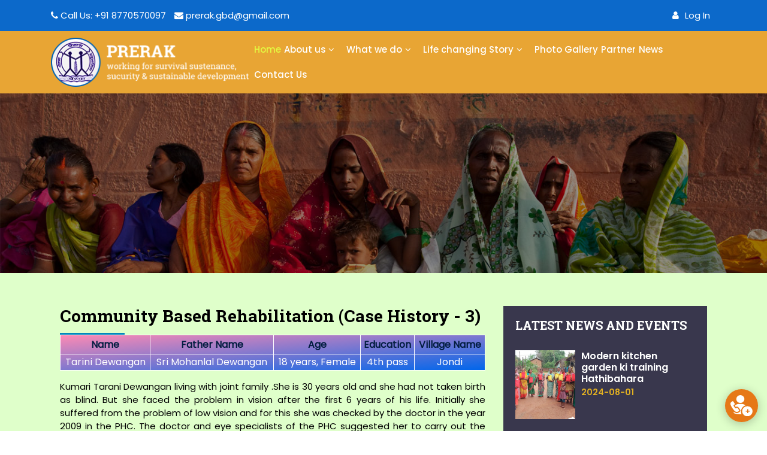

--- FILE ---
content_type: text/html; charset=UTF-8
request_url: http://prerak.org.in/cbr3.php
body_size: 4902
content:
<!DOCTYPE html>
<html lang="en">
<head>
  <meta charset="utf-8">
  <title>Prerak</title>
  <meta content="width=device-width, initial-scale=1.0" name="viewport">
  <meta content="" name="keywords">
  <meta content="" name="description">

  <!-- Bootstrap CSS -->
  <link href="lib/bootstrap/css/bootstrap.min.css" rel="stylesheet">

  <!-- Libraries CSS Files -->
  <link href="lib/font-awesome/css/font-awesome.min.css" rel="stylesheet">
  <link href="lib/animate/animate.min.css" rel="stylesheet">
  <link href="lib/ionicons/css/ionicons.min.css" rel="stylesheet">

  <link rel="stylesheet" href="css/owl.carousel.min.css">
  <link rel="stylesheet" href="css/owl.theme.default.min.css">
  <!-- Main Stylesheet File -->
  <link href="css/style.css" rel="stylesheet">
  <link href="css/media_screen.css" rel="stylesheet">
  
  <style>
    table, th, td{
      border-collapse: collapse;
      border:1px solid #fff;
      text-align: center;
    }
    th{
      color: #021D40;
      line-height: 29px;
    }
    table{
      background:linear-gradient(to top left, #0066eb 0%, #ff8ab3 100%);
      color: #fff;
    }
  </style>
</head>

<body>

 <div class='loader_container'>
  <div class='loader'>
    <div class='loader--dot'></div>
    <div class='loader--dot'></div>
    <div class='loader--dot'></div>
    <div class='loader--dot'></div>
    <div class='loader--dot'></div>
    <div class='loader--dot'></div>
    <div class='loader--text'></div>
  </div>
</div>
<!--loader ends here-->

<section class="top_header_area">
    <div class="container">
        <div class="row">
            <div class="col-md-6 text-center text-md-left">
                <p><i class="fa fa-phone" aria-hidden="true"></i> Call Us: +91 8770570097 <a href="mailto:prerak.gbd@gmail.com"><i class="fa fa-envelope" aria-hidden="true"></i> prerak.gbd@gmail.com</a> </p>
            </div>

            <div class="col-md-6 text-center text-md-right"> 
                <p><i class="fa fa-user" aria-hidden="true"></i><a href="admin">Log In</a></p>
            </div>
        </div>
    </div>
</section>
    
<section class="header_area">
	<div class="header_top_pannel">
    <div class="container">
    	<div class="header_top_pannel_main_area">
        	<div class="header_top_pannel_logo_area">
            <a href="index.php"><img src="images/logo1.png" alt="" /></a>
            </div>
            
            <div class="header_top_pannel_nav_and_cart_area">
                <div class="nav_main_area">
                    <nav id="nav-menu-container">
                    <ul class="nav-menu">
                    <li class="menu-active"><a href="index.php">Home</a></li>
                    <li class="menu-has-children"><a href="#">About us</a>
                    	<ul>
                    		<li><a href="#">Who we are</a>
                    			<ul>
                        	        <li><a href="about.php">Introduction</a></li>
                                    <li><a href="vision_mission.php">Vission & Mission</a></li>
                                    <li><a href="values.php">Values</a></li>
                                    <li><a href="objectives.php">Objectives</a></li>
                                </ul>
                            </li>

                            <li><a href="origin.php">Origin Story</a></li>
                            <li><a href="governing.php">Governing Body</a></li>
                            <li><a href="organogram.php">Organogram</a></li>
                            <li><a href="achievements.php">Achivements</a></li>

                            <li><a href="how_we_work.php">How we work</a></li>
                            <li><a href="where_we_work.php">Where we work</a></li>

                            <li><a href="#">Reports</a>
                            	<ul>
                            	    <li><a href="annual_report.php">Annual Reports</a></li>
                            	    <li><a href="audit_report.php">Audit Reports</a></li>
                            	    <li><a href="financial_report.php">Financial Reports</a></li>
                            	</ul>
                            </li>

                            <li><a href="fc_receipt.php">FC Receipt Declaration</a></li>
                            <li><a href="legal_status.php">Legal Status</a></li>
                            <li><a href="webdocs/Organisation Profile- Prerak.pdf" target="_blank">Organization Profile</a></li>
                            <li><a href="report_doc.php">Reports & Documents</a></li>
                            <li><a href="awards.php">Awardsand Recognition</a></li>
                            <li><a href="#">Policies</a>
                    			<ul>
                        	        <li><a href="fm_policy.php">Financial Manual / Policy</a></li>
                                    <li><a href="javascript:void(0);">HR Policy</a></li>
                                    <li><a href="rm_policy.php">Risk Management Policy</a></li>
                                    <li><a href="c_policy.php">Confidential Policy</a></li>
                                    <li><a href="cip_policy.php">Conflict of Interest Policy</a></li>
                                    <li><a href="abac_policy.php">Anti-Bribery and Anti-Corruption Policy</a></li>
                                    <li><a href="g_policy.php">Gender Policy</a></li>
                                    <li><a href="cp_policy.php">Child Protection Policy</a></li>
                                </ul>
                            </li>
                        </ul>
                    </li>
                    <li class="menu-has-children"><a href="#">What we do</a>
                    	<ul>
                        	<li><a href="what_we_do.php">What we do</a></li>
							<li><a href="forest-land.php">Forest Land Recognition</a></li>
                            <li><a href="disability.php">Disability</a>
                        		<ul>
								<li><a href="disability-idcyd.php">IDCYD</a></li>
                            	    <li><a href="disability_rte.php">RTE</a></li>
                            	    <li><a href="disability_cbr.php">Community Based Rehabilitation</a></li>
                            	    <li><a href="disability_cd.php">Capacity development</a></li>
                            	    <li><a href="disability_saksham.php">Saksham</a></li>
                            	</ul>
                            </li>

                            <li><a href="livelyhood_program.php">Livelihood Promotion</a>
                            	<ul>
                            		<li><a href="livelihood_sad.php">Sustainable Agricultural Development</a></li>
									<li><a href="livelihood_stl.php">Sustainable Travel Development</a></li>
                            	</ul>
                            </li>
							<li><a href="old-age.php">Old Age Home</a></li>
							<li><a href="using-diversity.php">Using Diversity</a></li>
                            <!--<li><a href="health.php">Health</a></li>-->

                            <li><a href="natural_resources.php">Natural Resources</a></li>
                        </ul>
                    </li>

                    <li><a href="#">Life changing Story</a>
                    	<ul>
                    		<li><a href="#">Community Based Rehabilitation</a>
                    			<ul>
                    				<li><a href="cbr1.php">CBR Client-1</a></li>
                    				<li><a href="cbr2.php">CBR Client-2</a></li>
                    				<li><a href="cbr3.php">CBR Client-3</a></li>
                    				<li><a href="cbr4.php">CBR Client-4</a></li>
                    				<li><a href="cbr5.php">CBR Client-5</a></li>
                    				<li><a href="cbr6.php">CBR Client-6</a></li>
                    			</ul>
                    		</li>

                    		<li><a href="#">Disabled People's Organisation</a>
                    			<ul>
                    				<li><a href="dpo1.php">DPO Client-1</a></li>
                    				<li><a href="dpo2.php">DPO Client-2</a></li>
                    				<li><a href="dpo3.php">DPO Client-3</a></li>
                    				<li><a href="dpo4.php">DPO Client-4</a></li>
                    				<li><a href="dpo5.php">DPO Client-5</a></li>
                    			</ul>
                    		</li>

                    		<li><a href="#">Visually Impaired Children</a>
                    			<ul>
                    				<li><a href="visually_baliram.php">Baliram Nishad</a></li>
                    				<li><a href="visually_tarjan.php">Tarjan Singh</a></li>
                    				<li><a href="visually_preeti.php">Preeti Yadav</a></li>
                    			</ul>
                    		</li>
                    		<li><a href="#">Earthen Check Dams</a>
                    			<ul>
                    				<li><a href="ecd_farsara.php">Farsara</a></li>
                    				<li><a href="ecd_gouramuda.php">Gouramuda</a></li>
                    				<li><a href="ecd_gangajamuna.php">Gangajamuna</a></li>
                    			</ul>
                    		</li>
                    		<li><a href="#">Lift Irrigation Program</a>
                    			<ul>
                    				<li><a href="lip_ganjaipuri.php">Ganjaipuri</a></li>
                    			</ul>
                    		</li>
                    		<li><a href="#">SRI Technology</a>
                    			<ul>
                    				<li><a href="sri_mansharam.php">Sri Mansharam Nag</a></li>
                    				<li><a href="sri_manbodh.php">Mr. Manbodh and Mr. Khelan</a></li>
                    				<li><a href="sri_maa_kalika.php">Maa Kalika Self Help Group</a></li>
                    			</ul>
                    		</li>
                    		<li><a href="#">Nadep Tank</a>
                    			<ul>
                    				<li><a href="nadeeptank_nainsingh.php">Sri Nainsingh Netam</a></li>
                    			</ul>
                    		</li>
                    	</ul>
                    </li>

                    <li><a href="photogallery.php">Photo Gallery</a></li>
                    <li><a href="partner_prerak.php">Partner</a></li>
                    <li><a href="news.php">News</a></li>
                    <li><a href="contact.php">Contact Us</a></li>
                    </ul>
                    </nav>
                </div>
            </div>
        </div>
    </div>
    </div>
</section>
<section class="subpage_header_area">
    <img src="images/slider_img1.jpg" alt="" />
</section>

<section class="subpage_body">
    <div class="container">
        <div class="container">
            <div class="row">
                <div class="col-lg-8">
                    <div class="about_left_area">
                        <h2>Community Based Rehabilitation (Case History - 3)</h2>
                        <table width="100%">
                          <tr>
                            <th>Name</th>
                            <th>Father Name</th>
                            <th>Age</th>
                            <th>Education</th>
                            <th>Village Name</th>
                          </tr>
                          <tr>
                            <td>Tarini Dewangan</td>
                            <td>Sri Mohanlal Dewangan</td>
                            <td>18 years, Female</td>
                            <td>4th pass</td>
                            <td>Jondi</td>
                          </tr>
                        </table>
                        <p>Kumari Tarani Dewangan living with joint family .She is 30 years old and she had not taken birth as blind. But she faced the problem in vision after the first 6 years of his life. Initially she suffered from the problem of low vision and for this she was checked by the doctor in the year 2009 in the PHC. The doctor and eye specialists of the PHC suggested her to carry out the treatment in MGM hospital. As per the suggestion she went to MGM hospital and make her eye checked.</p>

                        <p>The doctors advised her that the problem of vision can only be solved through operation. But the family member of Tarini refused and feared to carry out the operation of Trani . As per the suggestion and advised after some days operation of the eyes of Tarini was carried out. She got the 6/60 vision for six month and gradually she lost her vision. Assessment of Tarini’s condition and situation was conducted by the staff of the organization. CBR worker interfered , counseled and motivated the family member to cooperate and as well as to put input for the betterment of Tarini’s socio economic rehabilitation.now her vision is 1/60 ( savior low vision ).</p>

                        <p>Disablitlty medical Certificate was issued to her by medical hospital Raipur with the help of CBR field worker .CBR field worker give inputs to the client for rehabilitation like as cane techniques ,money concept, Orientation ,Mobility and Daily living skills .now she able to move with help of cane .now she is very happy to learn something from field worker .</p><br>

                    </div>
                </div>
    
                <div class="col-lg-4">
                <div class="subpage_news_boxes">
    
                    <div class="heading">
                        <h2>Latest News and Events</h2>
                    </div>
                    <div class="news_boxes">
                                                <a href="news.php" class="news_box1">
                            <div class="news_box1_img_area">
                                <img src="images/news/WhatsApp Image 2024-08-01 at 14.56.21_7864ccdb.jpg" alt="">
                            </div>
                            <div class="news_box1_text_area">
                                <h2>Modern kitchen garden ki training Hathibahara</h2>
                                <h3>2024-08-01</h3>
                                <p></p>
                            </div>
                        </a> 
                                                <a href="news.php" class="news_box1">
                            <div class="news_box1_img_area">
                                <img src="images/news/WhatsApp Image 2023-02-07 at 1.03.47 PM (4).jpeg" alt="">
                            </div>
                            <div class="news_box1_text_area">
                                <h2>National level para olympic</h2>
                                <h3>2023-02-07</h3>
                                <p></p>
                            </div>
                        </a> 
                                                <a href="news.php" class="news_box1">
                            <div class="news_box1_img_area">
                                <img src="images/news/WhatsApp Image 2023-02-07 at 1.03.47 PM.jpeg" alt="">
                            </div>
                            <div class="news_box1_text_area">
                                <h2>National level Para Olympic </h2>
                                <h3>2023-02-07</h3>
                                <p></p>
                            </div>
                        </a> 
                        
                    </div>
    
                    <h2><a href="news.php" class="news_view">View more</a></h2>
                </div>
</div>            </div>
        </div>
    </div>
</section>

<section class="top_footer wow fadeIn" data-wow-delay="0.8s">
    <div class="container">
        <div class="top_footer_subscribe_area">
            <p>Subscribe for Latest Updates</p>
            <input type="text" placeholder="" class="Subscribe_input" />
            <input type="submit" value="Subscribe Now " class="Subscribe_submit" />
        </div>

        <div class="top_footer_link">
            <div class="row">
                <div class="col-md-6 col-lg-3">
                <div class="top_footer_link_box1">
                    <img src="images/footer_logo1.png" alt="" />
                    <p>This organization was established in the year 1989 by the community experienced, intellectual personnel and volunteers of the Gariaband block of Raipur district </p>
                    <h2><a href="about.php">Read More ></a></h2>
                </div>    
                </div>

                <div class="col-md-6 col-lg-3">
                    <div class="top_footer_link_box2">
                        <h2>Quick link</h2>
                        <ul>
                            <li><a href="about.php">About Us</a></li>
                            <li><a href="annual_report.php">Annual Report</a></li>
                            <li><a href="vision_mission.php">Vision & Mission</a></li>
                            <li><a href="partner_prerak.php">Partners</a></li>
                        </ul>
                    </div>    
                </div>

                <div class="col-md-6 col-lg-3">
                    <div class="top_footer_link_box2">
                        <h2>Explore</h2>
                        <ul>
                            <li><a href="objectives.php">Objectives</a></li>
                            <li><a href="values.php">Values</a></li>
                            <li><a href="photogallery.php">Photo Gallery</a></li>
                            <li><a href="audit_report.php">Audit Reports</a></li>
                        </ul>
                    </div>    
                </div>

                <div class="col-md-6 col-lg-3">
                    <div class="top_footer_link_box3">
                        <h2>Contact Us</h2>
                        <p> </p>
                        <ul>
                            <li><i class="fa fa-home" aria-hidden="true"></i> SAKSHAM Vocational Training and Rehabilitation Centre, Gariaband Road, At/Post – Rajim, Distt.- Gariaband, 493885 (Chhattisgarh)</li>
                            <li><i class="fa fa-phone" aria-hidden="true"></i>  07701-235180 / +91 9424218653 / +91 8770570097</li>
                            <li><i class="fa fa-envelope" aria-hidden="true"></i>  <a href="mailto:prerak.gbd@gmail.com">prerak.gbd@gmail.com,</a> <a href="prerak2@rediffmail.com">prerak2@rediffmail.com</a></li>
                        </ul>
                    </div>    
                </div>
            </div>
        </div>
    </div>
</section>

<section class="footer_copy  wow fadeIn" data-wow-delay="0.8s">
    <div class="container">
        <div class="row">
            <div class="col-md-6 order-md-1 order-2 text-center text-md-left">
                <p>© 2012-26 Copyright Prerak</p>
            </div>

            <div class="col-md-6 order-md-2 order-1 text-center text-md-right">
                <p>Powered by: <a href="https://www.shivaclicksoft.com/" target="_blank"><img src="images/powered_logo.png" style="height: 31px;"></a></p>     
            </div>
        </div>
    </div>
</section>

<div class="navPanel">
    <div class="link link1">
    <figure><a href="#"><img class="img-responsive lazy"  alt="callback" src="images/nav-callback.svg"></a></figure>
    <span>Call Back</span></div>
    
    <div class="link link2">
    <figure><a href="#"><img class="img-responsive lazy" alt="meeting" src="images/nav-meeting.svg"></a></figure>
    <span>Meeting</span></div>
    
    <div class="link link3">
    <figure><a href="#"><img class="img-responsive lazy" alt="whatsup" src="images/nav-whatsup.svg"></a></figure>
    <span>Whatsapp</span></div>
</div>
<div class="intercom active4"><img src="images/intercom-icon.svg" alt="" /></div>
<div class="intercomCloseBtn"><i class="fa fa-times" aria-hidden="true"></i></div>


<!-- JavaScript Libraries -->
<script src="lib/jquery/jquery.min.js"></script>
<script src="lib/bootstrap/js/bootstrap.bundle.min.js"></script>
<script src="lib/superfish/superfish.min.js"></script>
<script src="lib/wow/wow.min.js"></script>

<script src="js/owl.carousel.js"></script>
<!-- Template Main Javascript File -->
<script src="js/nav_menu.js"></script>
<script> 
        document.onreadystatechange = function() { 
            if (document.readyState !== "complete") { 
                document.querySelector( 
                  "body").style.visibility = "hidden"; 
                document.querySelector( 
                  ".loader_container").style.visibility = "visible"; 
            } else { 
                document.querySelector( 
                  ".loader_container").style.display = "none"; 
                document.querySelector( 
                  "body").style.visibility = "visible"; 
            } 
        }; 
</script>     

</body>
<script>'undefined'=== typeof _trfq || (window._trfq = []);'undefined'=== typeof _trfd && (window._trfd=[]),_trfd.push({'tccl.baseHost':'secureserver.net'},{'ap':'cpsh-oh'},{'server':'sg2plzcpnl508100'},{'dcenter':'sg2'},{'cp_id':'10265161'},{'cp_cl':'8'}) // Monitoring performance to make your website faster. If you want to opt-out, please contact web hosting support.</script><script src='https://img1.wsimg.com/traffic-assets/js/tccl.min.js'></script></html>


--- FILE ---
content_type: text/css
request_url: http://prerak.org.in/css/style.css
body_size: 4792
content:
body {
  background: #fff;
  color: #000;
  font-family: "Poppins-Regular";
  overflow-x: hidden;
}

@font-face {
  font-family: "Poppins-Bold";
  src: url("../fonts/Poppins-Bold.woff2") format("woff2"),
    url("../fonts/Poppins-Bold.woff") format("woff");
  font-weight: bold;
  font-style: normal;
}

@font-face {
  font-family: "Poppins-Regular";
  src: url("../fonts/Poppins-Regular.woff2") format("woff2"),
    url("../fonts/Poppins-Regular.woff") format("woff");
  font-weight: normal;
  font-style: normal;
}

@font-face {
  font-family: "Poppins-Medium";
  src: url("../fonts/Poppins-Medium.woff2") format("woff2"),
    url("../fonts/Poppins-Medium.woff") format("woff");
  font-weight: 500;
  font-style: normal;
}

@font-face {
  font-family: "Poppins-Italic";
  src: url("../fonts/Poppins-Italic.woff2") format("woff2"),
    url("../fonts/Poppins-Italic.woff") format("woff");
  font-weight: normal;
  font-style: italic;
}

@font-face {
  font-family: "Poppins-SemiBold";
  src: url("../fonts/Poppins-SemiBold.woff2") format("woff2"),
    url("../fonts/Poppins-SemiBold.woff") format("woff");
  font-weight: 600;
  font-style: normal;
}
@font-face {
  font-family: "RobotoSlab-Bold";
  src: url("../fonts/RobotoSlab-Bold.woff2") format("woff2"),
    url("../fonts/RobotoSlab-Bold.woff") format("woff");
  font-weight: bold;
  font-style: normal;
  font-display: swap;
}

@font-face {
  font-family: "RobotoSlab-Regular";
  src: url("../fonts/RobotoSlab-Regular.woff2") format("woff2"),
    url("../fonts/RobotoSlab-Regular.woff") format("woff");
  font-weight: normal;
  font-style: normal;
  font-display: swap;
}

a {
  color: #196dc7;
  transition: 0.5s;
}

a:hover,
a:active {
  outline: none;
  text-decoration: none;
}

ul,
p {
  padding: 0;
  margin: 0;
  font-size: 15px;
}

h1,
h2,
h3,
h4,
h5,
h6 {
  font-family: "RobotoSlab-Bold";
  padding: 0;
  margin: 0;
}

/*--------------------------------------------------------------
# Header
--------------------------------------------------------------*/
section {
  display: block;
  float: left;
  width: 100%;
}

.header_area {
  display: block;
  float: left;
  width: 100%;
}

.header_top_pannel {
  display: block;
  float: left;
  width: 100%;
  padding: 10px 0;
  background: #e8a534;
  position: relative;
  z-index: 2;
}
.header_top_pannel_main_area {
  display: block;
  float: left;
  width: 100%;
  position: relative;
}
.header_top_pannel_logo_area {
  display: inline-block;
  vertical-align: middle;
  width: 330px;
  -webkit-transition: all 0.5s;
  -moz-transition: all 0.5s;
  -ms-transition: all 0.5s;
  -o-transition: all 0.5s;
  transition: all 0.5s;
  transition-timing-function: ease-out;
}
.header_top_pannel_logo_area:hover {
  transform: scale(1.1);
}
.header_top_pannel_logo_area img {
  float: left;
  width: 100%;
}
.header_top_pannel_nav_and_cart_area {
  display: inline-block;
  vertical-align: middle;
  width: calc(100% - 335px);
}

.nav_main_area {
  display: inline-block;
  vertical-align: middle;
  width: 100%;
}

/*--------------------------------------------------------------
# Navigation Menu
--------------------------------------------------------------*/
/* Nav Menu Essentials */
.nav-menu,
.nav-menu * {
  padding: 0;
  list-style: none;
  display: inline-block;
  vertical-align: middle;
  margin: 0;
}

.nav-menu ul {
  position: absolute;
  display: none;
  top: 100%;
  left: 0;
  z-index: 99;
  text-align: left;
}

.nav-menu li {
  position: relative;
}

.nav-menu > li {
  float: left;
}
.nav-menu .home_icon {
  font-size: 16px;
  margin-right: 5px;
}
.nav-menu li:hover > ul,
.nav-menu li.sfHover > ul {
  display: block;
}

.nav-menu ul ul {
  top: 0;
  left: 100%;
}

.nav-menu ul li {
  min-width: 180px;
}

/* Nav Menu Arrows */
.sf-arrows .sf-with-ul {
  padding-right: 30px;
}

.sf-arrows .sf-with-ul:after {
  content: "\f107";
  position: absolute;
  right: 15px;
  font-family: FontAwesome;
  font-style: normal;
  font-weight: normal;
}

.sf-arrows ul .sf-with-ul:after {
  content: "\f105";
}

/* Nav Meu Container */
#nav-menu-container {
  float: right;
}

@media (max-width: 992px) {
  #nav-menu-container {
    display: none;
  }
}

/* Nav Meu Styling */
.nav-menu a {
  padding: 10px 0px;
  text-decoration: none;
  display: inline-block;
  color: #fff;
  font-size: 15px;
  outline: none;
  position: relative;
  font-family: "Poppins-Medium";
}

.nav-menu li:hover > a,
.nav-menu > .menu-active > a {
  color: #e4fb41;
}

.nav-menu > li {
  margin-left: 5px;
}

.nav-menu ul {
  margin: 4px 0 0 0;
  padding: 10px;
  background: #1f1a17;
  -webkit-box-shadow: 0px 0px 8px 0px rgba(0, 0, 0, 0.26);
  -moz-box-shadow: 0px 0px 8px 0px rgba(0, 0, 0, 0.26);
  box-shadow: 0px 0px 8px 0px rgba(0, 0, 0, 0.26);
}

.nav-menu ul li {
  transition: 0.3s;
}

.nav-menu ul li a {
  padding: 7px;
  color: #fff;
  transition: 0.3s;
  display: block;
  font-size: 13px;
  text-transform: none;
}

.nav-menu ul li:hover > a {
  color: #e4fb41;
}

.nav-menu ul ul {
  margin: 0;
}

/* Mobile Nav Toggle */
#mobile-nav-toggle {
  position: absolute;
  right: 0;
  top: 0;
  z-index: 999;
  margin: 7px 0 0 0;
  border: 0;
  background: none;
  font-size: 24px;
  display: none;
  transition: all 0.4s;
  outline: none;
  cursor: pointer;
}

#mobile-nav-toggle i {
  color: #fff;
}
.fa-times {
  color: #fff;
}
.fa-bars {
  color: #fff !important;
}

@media (max-width: 992px) {
  #mobile-nav-toggle {
    display: inline;
  }
}

/* Mobile Nav Styling */
#mobile-nav {
  position: fixed;
  top: 0;
  padding-top: 18px;
  bottom: 0;
  z-index: 998;
  background: rgba(0, 0, 0, 0.8);
  left: -260px;
  width: 260px;
  overflow-y: auto;
  transition: 0.4s;
}

#mobile-nav ul {
  padding: 0;
  margin: 0;
  list-style: none;
}

#mobile-nav ul li {
  position: relative;
}

#mobile-nav ul li a {
  color: #fff;
  font-size: 13px;
  text-transform: uppercase;
  overflow: hidden;
  padding: 10px 22px 10px 15px;
  position: relative;
  text-decoration: none;
  width: 100%;
  display: block;
  outline: none;
  font-weight: 700;
  font-family: "Poppins", sans-serif;
  cursor: pointer;
}

#mobile-nav ul li a:hover {
  color: #fff;
}

#mobile-nav ul li li {
  padding-left: 30px;
}

#mobile-nav ul .menu-has-children i {
  position: absolute;
  right: 0;
  z-index: 99;
  padding: 15px;
  cursor: pointer;
  color: #fff;
}

#mobile-nav ul .menu-has-children i.fa-chevron-up {
  color: #da251d;
}

#mobile-nav ul .menu-has-children li a {
  text-transform: none;
}

#mobile-nav ul .menu-item-active {
  color: #da251d;
}

#mobile-body-overly {
  width: 100%;
  height: 100%;
  z-index: 997;
  top: 0;
  left: 0;
  position: fixed;
  background: rgba(0, 0, 0, 0.7);
  display: none;
}

/* Mobile Nav body classes */
body.mobile-nav-active {
  overflow: hidden;
}

body.mobile-nav-active #mobile-nav {
  left: 0;
}

body.mobile-nav-active #mobile-nav-toggle {
  color: #fff;
}

/*--------------------------------------------------------------
# Sections
--------------------------------------------------------------*/
/* Sections Header
--------------------------------*/
#intro {
  display: block;
  float: left;
  width: 100%;
  position: relative;
  z-index: 1;
  background: #000;
}
#intro .carousel {
  position: relative;
  float: left;
  width: 100%;
}
#intro .slider_contanear {
  display: block;
  float: left;
  width: 100%;
  position: relative;
  background: #000;
}
#intro .img_area {
  display: block;
  float: left;
  width: 100%;
  position: relative;
  z-index: 1;
}
#intro .img_area img {
  width: 100%;
  height: 470px;
  object-fit: cover;
  object-position: center;
  opacity: 0.8;
}

#intro .slider_main_area {
  display: block;
  float: left;
  width: 96%;
  max-width: 1140px;
  margin: 0;
  position: absolute;
  z-index: 2;
  top: 50%;
  left: 50%;
  transform: translate(-50%, -50%);
  padding: 0 15px;
  text-align: center;
}
#intro .text_area {
  display: inline-block;
  width: 100%;
  max-width: 1150px;
  text-align: center;
}
#intro .text_area h2 {
  color: #fff;
  font-size: 40px;
  font-family: "RobotoSlab-Bold";
  display: inline-block;
  width: 100%;
  margin-top: 104px;
}
#intro .text_area p {
  color: #fff;
  font-size: 18px;
  font-family: "Poppins-SemiBold";
  margin-top: 12px;
}
#intro .donate_but {
  display: inline-block;
  width: 180px;
  height: 50px;
  font-size: 18px;
  text-transform: uppercase;
  font-family: "Poppins-Bold";
  text-align: center;
  line-height: 50px;
  margin-top: 20px;
  color: #000;
  background: #fff;
}
#intro .donate_but:hover {
  background: #0c69ca;
  color: #fff;
}
#intro .carousel-indicators {
  bottom: 30px;
}

#intro .carousel-control-prev-icon {
  background: url(../images/left_arrow.png) no-repeat;
  width: 41px;
  height: 79px;
}
#intro .carousel-control-next-icon {
  background: url(../images/right_arrow.png) no-repeat;
  width: 41px;
  height: 79px;
}
#intro .carousel-control-next,
.carousel-control-prev {
  width: auto;
  opacity: 1;
}
#intro .carousel-indicators li {
  width: 15px;
  height: 15px;
  border-radius: 100%;
  background: #21254a;
  cursor: pointer;
}
#intro .carousel-indicators .active {
  background-color: #00adef;
}
.section2 {
  padding: 60px 0;
  text-align: center;
  background: #934703;
}
.about_text_area {
  display: block;
  float: left;
  width: 100%;
  text-align: center;
  color: #fff;
}
.about_text_area h2 {
  font-size: 30px;
  text-transform: uppercase;
}
.about_text_area p {
  font-size: 16px;
  margin-top: 18px;
}
.read_but {
  display: inline-block;
  width: 180px;
  height: 50px;
  font-size: 16px;
  text-transform: uppercase;
  font-family: "Poppins-Bold";
  text-align: center;
  line-height: 50px;
  margin-top: 30px;
  color: #000;
  background: #fff;
}
.read_but:hover {
  background: #0c69ca;
  color: #fff;
}
.section3 {
  padding: 60px 0;
  background: #7942dd;
}
.mission_box1 {
  display: block;
  float: left;
  width: 100%;
  transition: 0.5s;
}
.mission_box1:hover {
  transform: scale(1.1);
}
.mission_box_img_area {
  display: inline-block;
  vertical-align: top;
  width: 240px;
}
.mission_box_img_area img {
  width: 100%;
  height: 170px;
  object-fit: cover;
  object-position: center;
}
.mission_box_text_area {
  display: inline-block;
  vertical-align: top;
  width: calc(100% - 245px);
  padding-left: 15px;
  color: #fff;
}
.mission_box_text_area h2 {
  font-size: 24px;
}
.mission_box_text_area p {
  font-size: 15px;
  margin-top: 8px;
}
.section4 {
  padding: 60px 0;
  background: #e8a534;
}
.sector_heading {
  display: block;
  float: left;
  width: 100%;
  text-align: center;
  font-size: 26px;
  font-family: "RobotoSlab-Bold";
  color: #fff;
  text-transform: uppercase;
}
.sector_slider_area {
  display: block;
  float: left;
  width: 100%;
  margin-top: 20px;
}
.sector_slider_area .owl-nav {
  display: none;
}
.sector_slider_area .owl-theme .owl-dots,
.owl-theme .owl-nav {
  text-align: center;
  -webkit-tap-highlight-color: transparent;
  margin-top: 15px;
}
.sector_slider_area .owl-theme .owl-dots .owl-dot span {
  width: 14px;
  height: 14px;
  margin: 5px 7px;
  display: block;
  background: #fff;
  -webkit-backface-visibility: visible;
  transition: opacity 0.2s ease;
  border-radius: 30px;
  outline: none;
}
.sector_slider_area .owl-theme .owl-dots .owl-dot:focus {
  outline: none;
  outline-style: none;
  border: none;
}

.sector_slider_area .owl-theme .owl-dots .owl-dot.active span,
.owl-theme .owl-dots .owl-dot:hover span {
  background: #237545;
}
.sector_box1 {
  display: block;
  float: left;
  width: 100%;
}
.sector_box_img_area {
  display: block;
  float: left;
  width: 100%;
  overflow: hidden;
}
.sector_box_img_area img {
  display: block;
  float: left;
  width: 100%;
  height: 350px;
  object-fit: cover;
  object-position: center;
}
.sector_box1 .sector_box_img_area img {
  transition: 0.5s;
}
.sector_box1:hover .sector_box_img_area img {
  transform: scale(1.1);
}
.sector_box_text_area {
  display: block;
  float: left;
  width: 100%;
  background: #0c69ca;
  padding: 10px 15px;
  text-align: center;
  color: #fff;
  font-family: "Poppins-SemiBold";
  font-size: 20px;
}

.section5 {
  padding: 60px 0;
  background: #f0cb84;
}
.news_heading {
  display: block;
  float: left;
  width: 100%;
  text-align: center;
  font-size: 26px;
  font-family: "RobotoSlab-Bold";
  color: #a52a2a;
  text-transform: uppercase;
}
.news_boxes_area {
  display: block;
  float: left;
  width: 100%;
}
.news_box1 {
  display: block;
  float: left;
  width: 100%;
  margin-top: 25px;
}
.news_box_img_area {
  display: block;
  float: left;
  width: 100%;
  overflow: hidden;
}
.news_box_img_area img {
  display: block;
  float: left;
  width: 100%;
  height: 240px;
  object-fit: cover;
  object-position: center;
}
.news_box1 .news_box_img_area img {
  transition: 0.5s;
}
.news_box1:hover .news_box_img_area img {
  transform: scale(1.1);
}
.news_box_text_area {
  display: block;
  float: left;
  width: 100%;
  margin-top: 20px;
}
.news_box_text_area h2 {
  font-size: 18px;
  color: #000;
}
.news_box_text_area h3 {
  font-size: 16px;
  font-style: italic;
  margin-top: 10px;
  color: #000;
}
.news_box_text_area h3 span {
  color: #a52a2a;
}
.news_box_text_area p {
  font-size: 16px;
  margin-top: 10px;
  color: #545454;
}
.section6 {
  padding: 60px 0;
  background: #dfffca;
}
.map_img img {
  max-width: 100%;
}
.map_text h2 {
  font-family: "RobotoSlab-Bold";
  font-size: 30px;
}
.map_text h2 strong {
  font-family: "RobotoSlab-Bold";
  font-size: 40px;
  color: #cc3333;
}
.map_text h3 {
  font-family: "RobotoSlab-Bold";
  font-size: 25px;
}
.map_text ul {
  font-family: "RobotoSlab-Bold";
  font-size: 16px;
  margin-top: 20px;
  list-style-type: none;
}
.map_text ul li {
  position: relative;
  margin-top: 12px;
  padding-left: 30px;
}
.map_text ul li::before {
  content: url(../images/tick.png);
  position: absolute;
  left: 0;
  top: 0;
}
.section7 {
  padding: 60px 0;
  background: #ec9000;
}
.social_heading {
  display: block;
  float: left;
  width: 100%;
  text-align: center;
}
.social_heading h2 {
  font-size: 26px;
  font-family: "RobotoSlab-Bold";
  color: #fff;
  text-transform: uppercase;
}
.social_heading p {
  font-size: 15px;
  color: #fff;
}
.social_heading i {
  display: inline-block;
  width: 60px;
  height: 60px;
  border: 2px solid #fff;
  text-align: center;
  line-height: 56px;
  border-radius: 100%;
  margin: 25px 10px 0 10px;
  color: #fff;
  font-size: 22px;
  transition: 0.5s;
}
.social_heading i:hover {
  background: #fff;
  color: #000;
}
.section8 {
  padding: 60px 0;
  background: #0c69ca;
}
.section8_right_area {
  display: block;
  float: left;
  width: 100%;
}
.section8_right_area h2 {
  font-size: 22px;
  color: #fff;
}
.section8_right_area ul {
  color: #fff;
  list-style-type: none;
  font-family: "Poppins-SemiBold";
  font-style: italic;
  margin-top: 20px;
}
.section8_right_area ul li {
  margin-top: 15px;
  position: relative;
  padding-left: 30px;
}
.section8_right_area ul li::after {
  content: "\f046";
  position: absolute;
  left: 0;
  top: 0;
  color: #fff;
  font-size: 20px;
  font-family: "FontAwesome";
}
.testimonial_area {
  display: block;
  float: left;
  width: 100%;
}
.testimonial_top_text_area {
  display: block;
  float: left;
  width: 100%;
  background: #fff;
  padding: 20px;
  position: relative;
}
.testimonial_top_text_area::after {
  position: absolute;
  content: url(../images/testimonial_bottom_img.png);
  left: 25px;
  bottom: -25px;
}
.testimonial_top_text_area p {
  color: #7e7e7e;
  font-size: 14px;
  font-family: "Poppins-SemiBold";
  font-style: italic;
  line-height: 30px;
}
.testimonial_bottomt_area {
  display: block;
  float: left;
  width: 100%;
  margin-top: 30px;
}
.testimonial_bottomt_img_area {
  display: inline-block;
  vertical-align: middle;
  width: 70px;
  height: 70px;
  border-radius: 100%;
  overflow: hidden;
}
.testimonial_bottomt_img_area img {
  float: left;
  width: 100%;
  height: 100%;
  object-fit: cover;
  object-position: center;
}
.testimonial_bottomt_text_area {
  display: inline-block;
  vertical-align: middle;
  width: calc(100% - 75px);
  padding-left: 15px;
}
.testimonial_bottomt_text_area h2 {
  font-family: "Poppins-Bold";
  font-size: 16px;
  color: #fff;
}
.testimonial_bottomt_text_area p {
  font-size: 16px;
  color: #fff;
}
.testimonial_but {
  display: inline-block;
  width: 180px;
  height: 50px;
  font-size: 16px;
  text-transform: uppercase;
  font-family: "Poppins-Bold";
  text-align: center;
  line-height: 50px;
  margin-top: 30px;
  color: #fff;
  background: #49c32c;
}
.testimonial_but:hover {
  background: #000;
  color: #fff;
}
.top_footer {
  background: #1c1f34;
  padding: 20px 0;
}
.top_footer_subscribe_area {
  display: block;
  float: left;
  width: 100%;
  border-bottom: 1px solid #4c4e5f;
  padding-bottom: 20px;
  text-align: center;
}
.top_footer_subscribe_area p {
  display: inline-block;
  vertical-align: middle;
  margin: 10px;
  font-family: "RobotoSlab-Bold";
  font-size: 30px;
  color: #fff;
}
.Subscribe_input {
  display: inline-block;
  vertical-align: middle;
  margin: 10px;
  width: 350px;
  height: 50px;
  background: #fff;
  border-radius: 8px;
  border: none;
  padding: 0 15px;
  outline-style: none;
  color: #000;
}
.Subscribe_submit {
  display: inline-block;
  vertical-align: middle;
  margin: 10px 0;
  width: 200px;
  height: 50px;
  background: #ec9000;
  border-radius: 8px;
  border: none;
  padding: 0 15px;
  outline-style: none;
  color: #fff;
  font-size: 20px;
  font-family: "RobotoSlab-Bold";
  cursor: pointer;
}
.Subscribe_submit:hover {
  background: #0c69ca;
  transition: 0.5s;
}
.top_footer_link {
  display: block;
  float: left;
  width: 100%;
  padding: 25px 0 20px 0;
}
.top_footer_link_box1 {
  display: block;
  float: left;
  width: 100%;
  margin: 20px 0;
}
.top_footer_link_box1 img {
  max-width: 100%;
}
.top_footer_link_box1 p {
  font-size: 14px;
  color: #a2abb7;
  margin-top: 15px;
}
.top_footer_link_box1 h2 {
  font-size: 14px;
  color: #a2abb7;
  margin-top: 15px;
}
.top_footer_link_box1 h2 a {
  color: #fff;
}
.top_footer_link_box2 {
  display: block;
  float: left;
  width: 100%;
  margin: 20px 0;
}
.top_footer_link_box2 h2 {
  font-size: 15px;
  color: #fff;
}
.top_footer_link_box2 ul {
  font-size: 14px;
  color: #a2abb7;
  margin-top: 15px;
  list-style-type: none;
}
.top_footer_link_box2 ul li {
  margin-top: 10px;
}
.top_footer_link_box2 ul li a {
  color: #a2abb7;
}
.top_footer_link_box2 ul li a:hover {
  color: #fff;
}

.top_footer_link_box3 {
  display: block;
  float: left;
  width: 100%;
  margin: 20px 0;
}
.top_footer_link_box3 p {
  font-size: 14px;
  color: #a2abb7;
  margin-top: 15px;
}
.top_footer_link_box3 h2 {
  font-size: 15px;
  color: #fff;
}
.top_footer_link_box3 ul {
  font-size: 14px;
  color: #a2abb7;
  margin-top: 15px;
  list-style-type: none;
}
.top_footer_link_box3 ul li {
  margin-top: 10px;
  position: relative;
  padding-left: 25px;
}
.top_footer_link_box3 ul li a {
  color: #a2abb7;
}
.top_footer_link_box3 ul li a:hover {
  color: #fff;
}
.top_footer_link_box3 ul li i {
  position: absolute;
  left: 0;
  top: 3px;
}
.footer_copy {
  background: #15172a;
  padding: 15px 0;
}
.footer_copy p {
  font-size: 14px;
  color: #a2abb7;
}
.footer_copy p a {
  color: #a2abb7;
}
.footer_copy p a:hover {
  color: #fff;
}
.top_header_area {
  background: #0c69ca;
  padding: 15px 0;
}
.top_header_area p {
  color: #fff;
  font-size: 15px;
}
.top_header_area p a {
  color: #fff;
  margin: 0 10px;
  display: inline-block;
}
.top_header_area p a:hover {
  color: #e8a534;
}

.subpage_header_area {
  display: block;
  float: left;
  width: 100%;
  position: relative;
  z-index: 1;
  background: #000;
}
.subpage_header_area img {
  float: left;
  width: 100%;
  height: 300px;
  object-fit: cover;
  object-position: top;
  opacity: 0.6;
}
.subpage_body {
  padding: 55px 0;
  background: #dfffca;
}
.about_left_area {
  display: block;
  float: left;
  width: 100%;
}
.about_left_area h2 {
  color: #000;
  font-size: 28px;
  font-family: "RobotoSlab-Bold";
  position: relative;
  padding-bottom: 15px;
}
.about_left_area h2:after {
  content: "";
  position: absolute;
  left: 0;
  bottom: 0;
  width: 108px;
  height: 3px;
  background: #0087bc;
}
.about_left_area p {
  font-size: 15px;
  margin-top: 16px;
  text-align: justify;
}
.about_left_area i {
  color: red;
}
.subpage_news_boxes {
  display: block;
  float: left;
  width: 100%;
  background: #39374d;
  padding: 20px;
}
.subpage_news_boxes .heading h2 {
  font-size: 20px;
  color: #fff;
  text-transform: uppercase;
  font-family: "RobotoSlab-Bold";
}
.subpage_news_boxes .news_box1 {
  display: block;
  float: left;
  width: 100%;
  margin-top: 30px;
}
.subpage_news_boxes .news_box1_img_area {
  display: block;
  float: left;
  width: 100px;
  overflow: hidden;
}
.subpage_news_boxes .news_box1 .news_box1_img_area img {
  -webkit-transition: all 0.5s;
  -moz-transition: all 0.5s;
  -ms-transition: all 0.5s;
  -o-transition: all 0.5s;
  transition: all 0.5s;
  transition-timing-function: ease-out;
}
.subpage_news_boxes .news_box1_img_area img {
  float: left;
  width: 100%;
  height: 115px;
  object-fit: cover;
  object-position: center;
}
.subpage_news_boxes .news_box1_text_area {
  display: block;
  float: right;
  width: calc(100% - 110px);
}
.subpage_news_boxes .news_box1_text_area h2 {
  font-size: 16px;
  color: #fff;
  font-family: "Poppins-SemiBold";
}
.subpage_news_boxes .news_box1_text_area h3 {
  font-size: 14px;
  color: #e3b121;
  font-family: "Poppins-SemiBold";
  margin-top: 5px;
}
.subpage_news_boxes .news_box1_text_area p {
  font-size: 14px;
  color: #fff;
  margin-top: 5px;
}
.news_view {
  float: left;
  width: 100%;
  margin-top: 15px;
  color: #fff;
  text-decoration: underline;
  font-size: 15px;
  text-transform: uppercase;
}
.news_slider {
  padding: 15px 0;
  background: #0c69ca;
}
.news_slider_main_area {
  display: block;
  float: left;
  width: 100%;
  position: relative;
}
.news_slider_icon_area {
  display: inline-block;
  vertical-align: middle;
  width: 58px;
}
.news_slider_text_area {
  display: inline-block;
  vertical-align: middle;
  width: calc(100% - 63px);
  padding-left: 10px;
}
.marquee {
  width: 100%;
  overflow: hidden;
  white-space: nowrap;
}
.marquee:hover .marquee__item {
  -webkit-animation-play-state: paused;
  animation-play-state: paused;
}
.marquee__seperator {
  margin: 0 2rem;
}
.marquee__item {
  display: inline-block;
  will-change: transform;
  -webkit-animation: marquee 50s linear infinite;
  animation: marquee 50s linear infinite;
}

@-webkit-keyframes marquee {
  0% {
    transform: translateX(0);
  }
  100% {
    transform: translateX(-100%);
  }
}

@keyframes marquee {
  0% {
    transform: translateX(0);
  }
  100% {
    transform: translateX(-100%);
  }
}
.marquee {
  padding: 1rem 0;
  color: #fff;
}

/*preloader style*/

.loader_container {
  height: 100vh;
  width: 100vw;
}

.loader {
  height: 20px;
  width: 250px;
  position: absolute;
  top: 0;
  bottom: 0;
  left: 0;
  right: 0;
  margin: auto;
}
.loader--dot {
  animation-name: loader;
  animation-timing-function: ease-in-out;
  animation-duration: 3s;
  animation-iteration-count: infinite;
  height: 20px;
  width: 20px;
  border-radius: 100%;
  background-color: black;
  position: absolute;
  border: 2px solid white;
}
.loader--dot:first-child {
  background-color: #8cc759;
  animation-delay: 0.5s;
}
.loader--dot:nth-child(2) {
  background-color: #8c6daf;
  animation-delay: 0.4s;
}
.loader--dot:nth-child(3) {
  background-color: #ef5d74;
  animation-delay: 0.3s;
}
.loader--dot:nth-child(4) {
  background-color: #f9a74b;
  animation-delay: 0.2s;
}
.loader--dot:nth-child(5) {
  background-color: #60beeb;
  animation-delay: 0.1s;
}
.loader--dot:nth-child(6) {
  background-color: #fbef5a;
  animation-delay: 0s;
}
.loader--text {
  position: absolute;
  top: 200%;
  left: 0;
  right: 0;
  width: 4rem;
  margin: auto;
}
.loader--text:after {
  content: "Loading";
  font-weight: bold;
  animation-name: loading-text;
  animation-duration: 3s;
  animation-iteration-count: infinite;
}

@keyframes loader {
  15% {
    transform: translateX(0);
  }
  45% {
    transform: translateX(230px);
  }
  65% {
    transform: translateX(230px);
  }
  95% {
    transform: translateX(0);
  }
}
@keyframes loading-text {
  0% {
    content: "Loading";
  }
  25% {
    content: "Loading.";
  }
  50% {
    content: "Loading..";
  }
  75% {
    content: "Loading...";
  }
}

/*bottom social area*/
.active2 a {
  color: #000 !important;
}
.navPanel {
  position: fixed;
  bottom: -1000px;
  right: -1000px;
  width: 360px;
  height: 360px;
  background: rgba(0, 0, 0, 0.8);
  border-radius: 50%;
  z-index: 3;
  cursor: pointer;
  overflow: hidden;
  transition: 0.5s;
}
.active3 {
  bottom: -140px;
  right: -140px;
  transition: 0.5s;
}

.intercom {
  padding: 12px;
  position: fixed;
  bottom: 15px;
  right: 15px;
  width: 55px;
  height: 55px;
  border-radius: 50%;
  font-size: 20px;
  display: flex;
  align-items: center;
  justify-content: center;
  background: #e67817;
  color: #fff;
  z-index: 2;
  opacity: 0;
  box-shadow: 0 3px 16px 0 rgba(0, 0, 0, 0.24);
  transition: 0.5s;
  cursor: pointer;
}
.intercomCloseBtn {
  padding: 10px;
  position: fixed;
  bottom: 15px;
  right: 15px;
  width: 55px;
  height: 55px;
  border-radius: 50%;
  font-size: 15px;
  display: flex;
  align-items: center;
  justify-content: center;
  background: #646464;
  color: #fff;
  z-index: 2;
  opacity: 0;
  box-shadow: 0 3px 16px 0 rgba(0, 0, 0, 0.24);
  transition: 0.5s;
  cursor: pointer;
}
.active4 {
  opacity: 1;
  z-index: 3;
  transition: 0.5s;
}
.navPanel .link {
  position: absolute;
  width: 50px;
  height: 50px;
  text-align: center;
}
.navPanel .link1 {
  left: 148px;
  top: 18px;
}
.navPanel .link2 {
  left: 65px;
  top: 52px;
}
.navPanel .link3 {
  left: 20px;
  top: 132px;
}
.navPanel .link figure {
  padding: 15px;
  background: #fff;
  width: 55px;
  height: 55px;
  border-radius: 50%;
  display: block;
}
.navPanel .link figure img {
  width: 100%;
}
.navPanel .link span {
  margin-top: -10px;
  display: block;
  font-size: 10px;
  color: #fff;
}
.img-responsive {
  max-width: 100%;
  height: auto;
  max-height: 100%;
}

.vert-move {
  -webkit-animation: mover 1s infinite alternate;
  animation: mover 1s infinite alternate;
}
.vert-move {
  -webkit-animation: mover 1s infinite alternate;
  animation: mover 1s infinite alternate;
}

@-webkit-keyframes mover {
  0% {
    transform: translateY(0);
  }
  100% {
    transform: translateY(-50px);
  }
}
@keyframes mover {
  0% {
    transform: translateY(0);
  }
  100% {
    transform: translateY(-50px);
  }
}

.report_area {
  width: 210px;
  height: auto;
  margin: 10px;
  display: inline-block;
  border: 10px solid;
  border-image-slice: 1;
  border-width: 5px;
  border-image-source: linear-gradient(to left, #00c853, #b2ff59);
}
.report-img_area {
  width: 100%;
  height: auto;
}
.report-text_area {
  width: 100%;
  height: auto;
  font-size: 15px;
  font-weight: bold;
  text-align: center;
}
.report_area a {
  color: #743ad5;
}
.report_area a:hover {
  color: #d53a9d;
}
.report_area:hover {
  border-image-source: linear-gradient(to left, #743ad5, #d53a9d);
}

.img_con_area {
  width: 300px;
  height: auto;
  display: inline-block;
  margin: 10px;
  vertical-align: top;
}
.images_area {
  width: 100%;
  height: auto;
}
.con_area {
  width: 100%;
  height: auto;
  padding: 0px 5px 0px 5px;
  text-align: center;
}


--- FILE ---
content_type: text/css
request_url: http://prerak.org.in/css/media_screen.css
body_size: 528
content:
@media screen and (min-width:1367px)

{

}

@media screen and (max-width:1200px)

{
	.header_top_pannel_logo_area
{
	width:200px;		
}
.header_top_pannel_nav_and_cart_area
{
	width:calc(100% - 205px);
}
.nav-menu a {
	padding: 10px 6px;
}
.mission_box_img_area
{
	width: 100%;
	text-align: center;
}
.mission_box_img_area img
{
	width: 100%;
	max-width: 300px;
}
.mission_box_text_area
{
	width: 100%;
	padding-left:0;
	margin-top: 15px;
	text-align: center;
}
.top_footer_subscribe_area p{
	width: 100%;
	margin: 10px 0;	
}
}

@media screen and (max-width:1100px)
{

}

@media screen and (max-width:1050px)

{

}



@media screen and (max-width:992px)

{
	.subpage_news_boxes {
		margin-top: 25px;
	}
}

@media screen and (max-width:850px)

{


}

@media screen and (max-width:768px)

{
	#intro .text_area h2 {
		font-size: 30px;
	}
	#intro .text_area p {
		font-size: 15px;
	}
	#intro .img_area img {
		height: 400px;
	}
	.mission_box1{
		margin: 15px 0;
	}
	.map_text
	{
		margin-top: 20px;
	}
	.section8_right_area
	{
		margin-top: 30px;
	}
	.top_footer_subscribe_area p {
		font-size: 20px;
	}

}


@media screen and (max-width:600px)

{

}



@media screen and (max-width:576px)

{

}


@media screen and (max-width:480px)

{
	.Subscribe_input {
		width:100%;
		margin: 10px 0;	
	}
	.subpage_news_boxes .news_box1 {
		text-align: center;
	}
	.subpage_news_boxes .news_box1_img_area {
		display: inline-block;
		float: none;
		width: 155px;
	}
	.subpage_news_boxes .news_box1_text_area {
		width: 100%;
		margin-top: 15px;
	}
	.subpage_news_boxes .heading h2 {
		text-align: center;
	}
	.news_view {
		text-align: center;
	}
}

@media screen and (max-width:400px)

{

}

--- FILE ---
content_type: image/svg+xml
request_url: http://prerak.org.in/images/intercom-icon.svg
body_size: 1390
content:
<svg xmlns="http://www.w3.org/2000/svg" width="36.04" height="35.698" viewBox="0 0 36.04 35.698">
  <path id="get_in_touch" data-name="get in touch" d="M13463.042,2664.2a8.5,8.5,0,1,1,8.5,8.5A8.509,8.509,0,0,1,13463.042,2664.2Zm5.7.72h2.437v2.521h1.735v-2.521h2.436v-1.678h-2.436v-2.52h-1.735v2.52h-2.437Zm-8.9,4.391a27.243,27.243,0,0,1-8.018-1.062,10.772,10.772,0,0,1-2.527-1.062v-2.162a7.1,7.1,0,0,0,4.879,2.28,5.348,5.348,0,0,0,2.205-.433,10.4,10.4,0,0,0,1.895-1.066l.058-.037.055-.037a3.369,3.369,0,0,0,.98-4.682l-1.965-3.031a3.444,3.444,0,0,0-2.872-1.573,3.308,3.308,0,0,0-1.889.592l-.081.037-1.336-2.087a8.551,8.551,0,0,1,6.57-3.109h4.723a8.383,8.383,0,0,1,5.906,2.429,11,11,0,0,0-6.391,14.963c-.545.027-1.082.041-1.6.041Zm-8.961-5.6a24.911,24.911,0,0,1-3.671-4.709,20.42,20.42,0,0,1-3.048-6.12,3.962,3.962,0,0,1,1.079-4.114,11.556,11.556,0,0,1,1.576-1.181,1.455,1.455,0,0,1,2.006.433l1.97,3.031a1.461,1.461,0,0,1-.434,2.006l-.9.551a1.034,1.034,0,0,0-.419.68,1.206,1.206,0,0,0,.183.934l2.28,3.542a1.275,1.275,0,0,0,1.042.558,1.2,1.2,0,0,0,.534-.125l.825-.552a1.356,1.356,0,0,1,.788-.264,1.5,1.5,0,0,1,1.218.7l1.966,3.031a1.449,1.449,0,0,1-.43,2.006,9.829,9.829,0,0,1-1.654.944,3.73,3.73,0,0,1-1.468.318A5.141,5.141,0,0,1,13450.88,2663.708Zm2.628-20.1a6.611,6.611,0,1,1,6.607,6.61A6.618,6.618,0,0,1,13453.508,2643.613Z" transform="translate(-13444.001 -2636.999)" fill="#fff"/>
</svg>


--- FILE ---
content_type: image/svg+xml
request_url: http://prerak.org.in/images/nav-meeting.svg
body_size: 3148
content:
<svg xmlns="http://www.w3.org/2000/svg" xmlns:xlink="http://www.w3.org/1999/xlink" width="25.273" height="25.847" viewBox="0 0 25.273 25.847">
  <defs>
    <linearGradient id="linear-gradient" x1="0.5" y1="1.007" x2="0.5" y2="0.007" gradientUnits="objectBoundingBox">
      <stop offset="0" stop-color="#00b2ff"/>
      <stop offset="1" stop-color="#006aff"/>
    </linearGradient>
  </defs>
  <g id="calendar" transform="translate(-5.411)">
    <g id="Group_1313" data-name="Group 1313" transform="translate(5.411)">
      <path id="Path_4467" data-name="Path 4467" d="M120.255,258.828a.586.586,0,0,0-.587-.586h-2.047a.586.586,0,0,0-.586.586v2.047a.586.586,0,0,0,.586.587h2.047a.586.586,0,0,0,.587-.587v-2.047Z" transform="translate(-111.125 -244.568)" fill="url(#linear-gradient)"/>
      <path id="Path_4468" data-name="Path 4468" d="M216.89,258.828a.586.586,0,0,0-.586-.586h-2.048a.586.586,0,0,0-.586.586v2.047a.586.586,0,0,0,.586.587H216.3a.586.586,0,0,0,.586-.587Z" transform="translate(-202.643 -244.568)" fill="url(#linear-gradient)"/>
      <path id="Path_4469" data-name="Path 4469" d="M313.518,258.828a.586.586,0,0,0-.586-.586h-2.047a.586.586,0,0,0-.587.586v2.047a.586.586,0,0,0,.587.587h2.047a.586.586,0,0,0,.586-.587Z" transform="translate(-294.155 -244.568)" fill="url(#linear-gradient)"/>
      <path id="Path_4470" data-name="Path 4470" d="M120.255,355.461a.586.586,0,0,0-.587-.586h-2.047a.586.586,0,0,0-.586.586v2.047a.586.586,0,0,0,.586.586h2.047a.586.586,0,0,0,.587-.586v-2.047Z" transform="translate(-111.125 -336.085)" fill="url(#linear-gradient)"/>
      <path id="Path_4471" data-name="Path 4471" d="M216.89,355.461a.586.586,0,0,0-.586-.586h-2.048a.586.586,0,0,0-.586.586v2.047a.586.586,0,0,0,.586.586H216.3a.586.586,0,0,0,.586-.586Z" transform="translate(-202.643 -336.085)" fill="url(#linear-gradient)"/>
      <path id="Path_4472" data-name="Path 4472" d="M313.518,355.461a.586.586,0,0,0-.586-.586h-2.048a.586.586,0,0,0-.587.586v2.047a.586.586,0,0,0,.587.586h2.048a.586.586,0,0,0,.586-.586v-2.047Z" transform="translate(-294.155 -336.085)" fill="url(#linear-gradient)"/>
      <path id="Path_4473" data-name="Path 4473" d="M28.435,54.153V57.28a2.554,2.554,0,0,1-2.559,2.552H24.261a2.567,2.567,0,0,1-2.575-2.552V54.142H14.409V57.28a2.567,2.567,0,0,1-2.574,2.552H10.22A2.554,2.554,0,0,1,7.661,57.28V54.153a2.327,2.327,0,0,0-2.25,2.315V74.792a2.328,2.328,0,0,0,2.317,2.331h20.64a2.331,2.331,0,0,0,2.317-2.331V56.468A2.327,2.327,0,0,0,28.435,54.153Zm-.75,19.5a1,1,0,0,1-1,1H9.368a1,1,0,0,1-1-1V64.186a1,1,0,0,1,1-1H26.684a1,1,0,0,1,1,1v9.465Z" transform="translate(-5.411 -51.275)" fill="url(#linear-gradient)"/>
      <path id="Path_4474" data-name="Path 4474" d="M80.428,6.88h1.6A.877.877,0,0,0,82.9,6V.878A.878.878,0,0,0,82.025,0h-1.6a.878.878,0,0,0-.878.878V6A.877.877,0,0,0,80.428,6.88Z" transform="translate(-75.624)" fill="url(#linear-gradient)"/>
      <path id="Path_4475" data-name="Path 4475" d="M345.336,6.88h1.6A.877.877,0,0,0,347.81,6V.878A.877.877,0,0,0,346.933,0h-1.6a.878.878,0,0,0-.878.878V6A.877.877,0,0,0,345.336,6.88Z" transform="translate(-326.506)" fill="url(#linear-gradient)"/>
    </g>
  </g>
</svg>


--- FILE ---
content_type: image/svg+xml
request_url: http://prerak.org.in/images/nav-callback.svg
body_size: 2267
content:
<svg xmlns="http://www.w3.org/2000/svg" xmlns:xlink="http://www.w3.org/1999/xlink" width="26.56" height="27.706" viewBox="0 0 26.56 27.706">
  <defs>
    <linearGradient id="linear-gradient" x1="0.5" x2="0.5" y2="1" gradientUnits="objectBoundingBox">
      <stop offset="0" stop-color="#7d3daf"/>
      <stop offset="1" stop-color="#5b00a2"/>
    </linearGradient>
  </defs>
  <path id="Union_21" data-name="Union 21" d="M13465.033,2664.705c-.526-.162-1.027-.27-1.494-.465a33.917,33.917,0,0,1-12.79-8.641,33.523,33.523,0,0,1-4.892-7.568c-.63-1.29-1.159-2.631-1.7-3.963-.492-1.214.232-2.47,1-3.385a7.872,7.872,0,0,1,2.634-2,1.681,1.681,0,0,1,2.116.507,27.577,27.577,0,0,1,3.271,4.63,2.22,2.22,0,0,1-.609,2.985c-.248.17-.476.37-.7.562a2.292,2.292,0,0,0-.531.566,1.556,1.556,0,0,0-.1,1.363,12.286,12.286,0,0,0,6.85,7.667,3.468,3.468,0,0,0,1.757.43c1.075-.127,1.42-1.317,2.173-1.939a2.029,2.029,0,0,1,2.465-.108c.793.507,1.562,1.05,2.325,1.6a26.876,26.876,0,0,1,2.185,1.682,1.767,1.767,0,0,1,.519,2.171,7.316,7.316,0,0,1-3.117,3.473,7.54,7.54,0,0,1-1.351.434Zm4.04-13.69c-.064-.908-.11-1.821-.233-2.722a11.355,11.355,0,0,0-9.087-9.533c-.7-.127-1.426-.16-2.141-.236-.45-.049-1.043-.076-1.142-.643a.776.776,0,0,1,.761-.878c.12-.007.243,0,.364,0h0c4.2.119,2.758.079,1.356.039l-1.245-.035a12.863,12.863,0,0,1,12.5,10.722c.189,1.075.258,2.175.342,3.267a.765.765,0,0,1-.712.9h-.013C13469.331,2651.9,13469.107,2651.469,13469.073,2651.015Zm-3.291-.919a1.938,1.938,0,0,1-.075-.617,7.814,7.814,0,0,0-.968-3.879,7.159,7.159,0,0,0-3-2.84,8.552,8.552,0,0,0-2.387-.741c-.36-.06-.724-.1-1.086-.148a.693.693,0,0,1-.651-.78.683.683,0,0,1,.758-.678,9.827,9.827,0,0,1,4.136,1.09,8.454,8.454,0,0,1,4.554,6.572c.021.134.052.267.062.4.025.332.041.664.065,1.1a2.856,2.856,0,0,1-.061.444.718.718,0,0,1-.708.521A.657.657,0,0,1,13465.782,2650.1Zm-2.648-.674h.024a.773.773,0,0,1-.757-.773,8.079,8.079,0,0,0-.148-1.019,2.861,2.861,0,0,0-1.049-1.661,2.693,2.693,0,0,0-.852-.416c-.388-.114-.789-.083-1.176-.178a.731.731,0,0,1-.588-.846.76.76,0,0,1,.8-.617,4.364,4.364,0,0,1,4.448,4.371,2.026,2.026,0,0,1-.008.62.634.634,0,0,1-.518.517s-.009,0-.047.005l-.164,0C13463.053,2649.425,13463.083,2649.424,13463.134,2649.421Z" transform="translate(-13443.997 -2636.999)" fill="url(#linear-gradient)"/>
</svg>


--- FILE ---
content_type: text/javascript
request_url: http://prerak.org.in/js/nav_menu.js
body_size: 1468
content:
jQuery(document).ready(function( $ ) {

  // Back to top button
  $(window).scroll(function() {
    if ($(this).scrollTop() > 100) {
      $('.back-to-top').fadeIn('slow');
    } else {
      $('.back-to-top').fadeOut('slow');
    }
  });
  $('.back-to-top').click(function(){
    $('html, body').animate({scrollTop : 0},1500, 'easeInOutExpo');
    return false;
  });

  // Initiate the wowjs animation library
  new WOW().init();

  // Initiate superfish on nav menu
  $('.nav-menu').superfish({
    animation: {
      opacity: 'show'
    },
    speed: 400
  });

  // Mobile Navigation
  if ($('#nav-menu-container').length) {
    var $mobile_nav = $('#nav-menu-container').clone().prop({
      id: 'mobile-nav'
    });
    $mobile_nav.find('> ul').attr({
      'class': '',
      'id': ''
    });
    $('.header_top_pannel_nav_and_cart_area').append($mobile_nav);
    $('.header_top_pannel_nav_and_cart_area').prepend('<button type="button" id="mobile-nav-toggle"><i class="fa fa-bars"></i></button>');
    $('.header_top_pannel_nav_and_cart_area').append('<div id="mobile-body-overly"></div>');
    $('#mobile-nav').find('.menu-has-children').prepend('<i class="fa fa-chevron-down"></i>');

    $(document).on('click', '.menu-has-children i', function(e) {
      $(this).next().toggleClass('menu-item-active');
      $(this).nextAll('ul').eq(0).slideToggle();
      $(this).toggleClass("fa-chevron-up fa-chevron-down");
    });

    $(document).on('click', '#mobile-nav-toggle', function(e) {
      $('body').toggleClass('mobile-nav-active');
      $('#mobile-nav-toggle i').toggleClass('fa-times fa-bars');
      $('#mobile-body-overly').toggle();
    });

    $(document).click(function(e) {
      var container = $("#mobile-nav, #mobile-nav-toggle");
      if (!container.is(e.target) && container.has(e.target).length === 0) {
        if ($('body').hasClass('mobile-nav-active')) {
          $('body').removeClass('mobile-nav-active');
          $('#mobile-nav-toggle i').toggleClass('fa-times fa-bars');
          $('#mobile-body-overly').fadeOut();
        }
      }
    });
  } else if ($("#mobile-nav, #mobile-nav-toggle").length) {
    $("#mobile-nav, #mobile-nav-toggle").hide();
  }

  // Smooth scroll for the menu and links with .scrollto classes
  $('.nav-menu a, #mobile-nav a, .scrollto').on('click', function() {
    if (location.pathname.replace(/^\//, '') == this.pathname.replace(/^\//, '') && location.hostname == this.hostname) {
      var target = $(this.hash);
      if (target.length) {
        var top_space = 0;

        if ($('#header').length) {
          top_space = $('#header').outerHeight();

          if( ! $('#header').hasClass('header-fixed') ) {
            top_space = top_space - 20;
          }
        }

        $('html, body').animate({
          scrollTop: target.offset().top - top_space
        }, 1500, 'easeInOutExpo');

        if ($(this).parents('.nav-menu').length) {
          $('.nav-menu .menu-active').removeClass('menu-active');
          $(this).closest('li').addClass('menu-active');
        }

        if ($('body').hasClass('mobile-nav-active')) {
          $('body').removeClass('mobile-nav-active');
          $('#mobile-nav-toggle i').toggleClass('fa-times fa-bars');
          $('#mobile-body-overly').fadeOut();
        }
        return false;
      }
    }
  });
});

$(".search_area i").click(function(){
  $(".search_box").slideToggle();
});
$(".search_box_submit").click(function(){
  $(".search_box").slideUp();
});


$(document).ready(function(){  
  if(localStorage.getItem('popState') != 'shown'){
	$("#myModal").delay(2000).fadeIn();
	localStorage.setItem('popState','shown')
}
$('#myModal').modal('show');
}); 

$(".modal_no_but").click(function(){
  $(".modal-content").fadeOut();
});


/***********smooth_scroll************/

function scrollNav() {
  $('.subpage_body_nav_area a').click(function(){  
    //Toggle Class
    $(".active2").removeClass("active2");      
    $(this).closest('li').addClass("active2");
    var theClass = $(this).attr("class");
    $('.'+theClass).parent('li').addClass('active2');
    //Animate
    $('html, body').stop().animate({
        scrollTop: $( $(this).attr('href') ).offset().top - 160
    }, 800);
    return false;
  });
  $('.scrollTop a').scrollTop();
}
scrollNav();

/***********side_menu************/

$(".intercom").click(function(){
  $(".intercomCloseBtn").addClass("active4");
  $(".intercom").removeClass("active4");
  $(".navPanel").addClass("active3");
});

$(".intercomCloseBtn").click(function(){
  $(".intercom").addClass("active4");
  $(".intercomCloseBtn").removeClass("active4");
    $(".navPanel").removeClass("active3");
});

